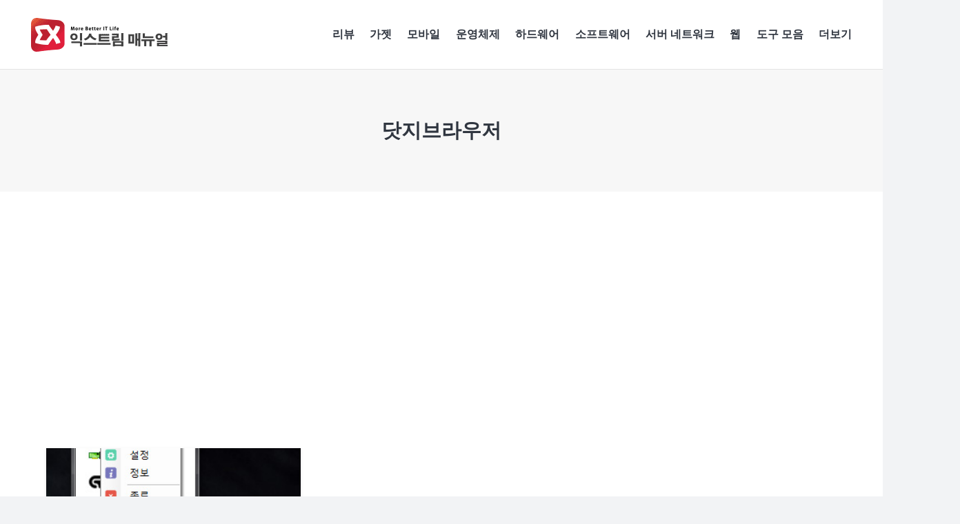

--- FILE ---
content_type: text/html; charset=utf-8
request_url: https://www.google.com/recaptcha/api2/aframe
body_size: 268
content:
<!DOCTYPE HTML><html><head><meta http-equiv="content-type" content="text/html; charset=UTF-8"></head><body><script nonce="99a1YqnX31FLqf_O6xbAPQ">/** Anti-fraud and anti-abuse applications only. See google.com/recaptcha */ try{var clients={'sodar':'https://pagead2.googlesyndication.com/pagead/sodar?'};window.addEventListener("message",function(a){try{if(a.source===window.parent){var b=JSON.parse(a.data);var c=clients[b['id']];if(c){var d=document.createElement('img');d.src=c+b['params']+'&rc='+(localStorage.getItem("rc::a")?sessionStorage.getItem("rc::b"):"");window.document.body.appendChild(d);sessionStorage.setItem("rc::e",parseInt(sessionStorage.getItem("rc::e")||0)+1);localStorage.setItem("rc::h",'1769908596178');}}}catch(b){}});window.parent.postMessage("_grecaptcha_ready", "*");}catch(b){}</script></body></html>